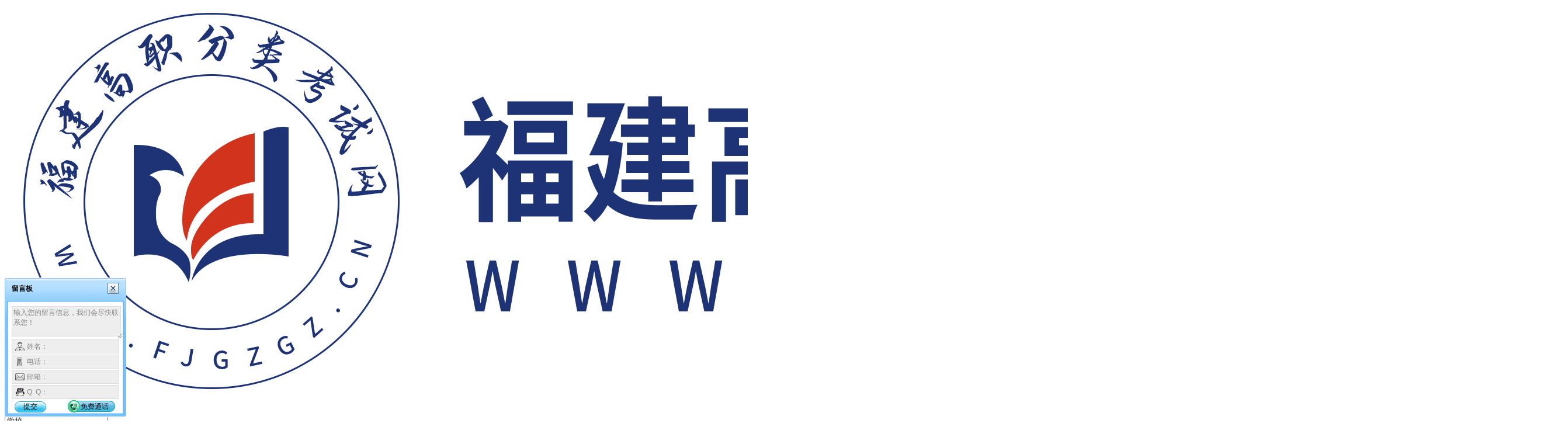

--- FILE ---
content_type: text/html; charset=utf-8
request_url: http://www.fjgzgz.cn/show-1799-357-1.html
body_size: 10764
content:
<!DOCTYPE html>
<html lang="zh-CN">

<head>
  

<meta charset="UTF-8">
<base target="_blank">
<meta name="viewport" content="width=device-width">
<title>2023年福建高职分类考试专科批志愿填报规则 - 福建高职分类考试网</title>
<meta name="keywords" content="福建高职分类考试">
<meta name="description" content="2023年福建高职分类考试专科批志愿填报规则是什么?其实很多考生对志愿填报规则并不了解，最后导致自己没有选到想要填报的专业。">
<link rel="stylesheet" href="http://www.fjgzgz.cn/statics/files/css/sbm6.css">
<link rel="stylesheet" href="http://www.fjgzgz.cn/statics/files/css/public.css?1726627299">
    <link rel="stylesheet" href="http://www.fjgzgz.cn/statics/files/css/show.css?1712972099">
</head>

<body>
  <header>
    <div class="head_down">
    <div class="main_body head_down_content">
            <a href="http://www.fjgzgz.cn/" class="logo"><img src="http://www.fjgzgz.cn/uploadfile/2023/0927/20230927025438760.png" alt="福建高职分类考试网"></a>
            <div class="search_from">
        <label>
          <input type="text" name="search_content" maxlength="200" placeholder="请输入要搜索的内容" class="search_content">
          <div class="search_type">
            <input type="text" name="search_type" value="学校" data-value="school" class="search_type_value" readonly>
            <ul>
              <li data-value="school">学校</li>
              <li data-value="major">专业</li>
              <li data-value="news">文章</li>
            </ul>
          </div>
        </label>
        <button>搜索</button>
      </div>
      <div class="head_down_right">
        <p class="online_time">咨询时间：08:00 - 24:00</p>
        <p class="head_phone">18979108323</p>
      </div>
    </div>
  </div>
  <nav>
    <ul class="main_body">
                  <li><a href="http://www.fjgzgz.cn/">网站首页</a></li>
            <li><a href="http://www.fjgzgz.cn/bmbk/">报考指南</a></li>
            <li><a href="http://www.fjgzgz.cn/schools/">招生院校</a></li>
            <li><a href="http://www.fjgzgz.cn/gzzy/">招生专业</a></li>
            <li><a href="http://www.fjgzgz.cn/kszc/">政策公告</a></li>
            <li><a href="http://www.fjgzgz.cn/fsx/">分数线</a></li>
          </ul>
  </nav>
    <div class="min_nav">
  <div class="min_nav_one">
    <ul>
      <li><span>地区直达:</span></li>
                  <li><a href="http://www.fjgzgz.cn/fzs/">福州</a></li>
                  <li><a href="http://www.fjgzgz.cn/xms/">厦门</a></li>
                  <li><a href="http://www.fjgzgz.cn/zzs/">漳州</a></li>
                  <li><a href="http://www.fjgzgz.cn/qzs/">泉州</a></li>
                  <li><a href="http://www.fjgzgz.cn/sms/">三明</a></li>
                  <li><a href="http://www.fjgzgz.cn/pts/">莆田</a></li>
                  <li><a href="http://www.fjgzgz.cn/nps/">南平</a></li>
                  <li><a href="http://www.fjgzgz.cn/lys/">龙岩</a></li>
                  <li><a href="http://www.fjgzgz.cn/nds/">宁德</a></li>
                </ul>
    <a href="http://www.fjgzgz.cn/dszx/" class="min_nav_one_alink">更多>></a>
  </div>
    <div class="min_nav_two">
    <ul>
      <li><span>高职信息查询:</span></li>
            <li><a href="http://www.fjgzgz.cn/zkzdyxt/">考试准考证打印</a></li>
            <li><a href="http://www.fjgzgz.cn/cjcxxt/">成绩查询</a></li>
          </ul>
  </div>
  </div>      <div class="crumb main_body">

  <span>您现在的位置：</span>

  <!-- 首页 -->
  <a href="http://www.fjgzgz.cn/">福建高职分类考试网</a>&nbsp;>&nbsp;

  <!-- 路径 -->
  <a href="http://www.fjgzgz.cn/zytb/">志愿填报</a> 
    <!-- 文章 -->
  &nbsp;>&nbsp;<span>2023年福建高职分类考试专科批志愿填报规则</span>
  
  
</div>  </header>  <main class="main_body">
    <div class="main_left">
      <article>
        <header>
          <h1>2023年福建高职分类考试专科批志愿填报规则</h1>
          <div class="article_infos">
            <div class="time">
              <svg viewBox="0 0 1024 1024">
                <path d="M512 938.666667A426.666667 426.666667 0 1 0 512 85.333333a426.666667 426.666667 0 0 0 0 853.333334z m0 85.333333A512 512 0 1 1 512 0a512 512 0 0 1 0 1024z"></path>
                <path d="M426.666667 512m42.666666 0l256 0q42.666667 0 42.666667 42.666667l0 0q0 42.666667-42.666667 42.666666l-256 0q-42.666667 0-42.666666-42.666666l0 0q0-42.666667 42.666666-42.666667Z"></path>
                <path d="M512 256m0 42.666667l0 256q0 42.666667-42.666667 42.666666l0 0q-42.666667 0-42.666666-42.666666l0-256q0-42.666667 42.666666-42.666667l0 0q42.666667 0 42.666667 42.666667Z"></path>
              </svg>
              <span>发布时间：</span>
              <time datetime="2023-09-16 10:13:26">2023-09-16 10:13:26</time>
            </div>
            <address class="author">
              <svg viewBox="0 0 1024 1024">
                <path d="M890.092308 236.307692L756.184615 102.4C708.923077 47.261538 630.153846 47.261538 582.892308 102.4L118.153846 559.261538c-15.753846 15.753846-23.630769 39.384615-23.630769 63.015385v212.676923c0 39.384615 23.630769 63.015385 63.015385 63.015385h212.676923c23.630769 0 39.384615-7.876923 55.138461-23.630769l456.861539-456.861539c55.138462-55.138462 55.138462-133.907692 7.876923-181.169231zM157.538462 827.076923V622.276923c0 7.876923 0 7.876923 7.876923 15.753846l189.046153 189.046154H157.538462z m267.815384-39.384615l-15.753846-15.753846-196.923077-189.046154-15.753846-15.753846 307.2-307.2 220.553846 220.553846L425.353846 787.692308z m417.476923-425.353846l-70.892307 78.76923L551.384615 220.553846l70.892308-70.892308c23.630769-23.630769 63.015385-23.630769 86.646154 0l133.907692 133.907693c23.630769 15.753846 23.630769 55.138462 0 78.769231z"></path>
              </svg>
              <span>来源：</span>
              <span>福建高职分类考试网</span>
            </address>
            <div class="hits">
              <svg viewBox="0 0 1117 1024">
                <path d="M1108.945455 470.109091C1099.636364 453.818182 915.781818 93.090909 559.709091 93.090909S19.781818 453.818182 10.472727 470.109091c-13.963636 25.6-13.963636 58.181818 0 83.781818 9.309091 16.290909 193.163636 377.018182 549.236364 377.018182s539.927273-360.727273 549.236364-377.018182c11.636364-25.6 11.636364-58.181818 0-83.781818zM559.709091 837.818182C257.163636 837.818182 94.254545 512 94.254545 512S257.163636 186.181818 559.709091 186.181818s465.454545 325.818182 465.454545 325.818182-162.909091 325.818182-465.454545 325.818182z"></path>
                <path d="M559.709091 325.818182c-102.4 0-186.181818 83.781818-186.181818 186.181818s83.781818 186.181818 186.181818 186.181818 186.181818-83.781818 186.181818-186.181818-83.781818-186.181818-186.181818-186.181818z m0 279.272727c-51.2 0-93.090909-41.890909-93.090909-93.090909s41.890909-93.090909 93.090909-93.090909 93.090909 41.890909 93.090909 93.090909-41.890909 93.090909-93.090909 93.090909z"></path>
              </svg>
              <span>点击量：</span>
              <span id="hits"></span>
            </div>
          </div>
        </header>
                <section class="introduction">
          <p>导读：2023年福建高职分类考试专科批志愿填报规则是什么?其实很多考生对志愿填报规则并不了解，最后导致自己没有选到想要填报的专业。</p>
        </section>
                <section class="content">
          <p><p>　　2023年福建高职分类考试面向全体考生的高职(专科)批次常规志愿于4月19日8:00至4月20日18:00填报，征求志愿于4月23日8:00至18:00填报。</p><p style="text-align: center;"><img src="/uploadfile/2023/0916/20230916095039837.jpg"/><br/></p><p>　　志愿填报规则：高职(专科)批常规志愿和征求志愿均实行专业平行志愿投档模式，即一个院校+一个专业视为一个志愿。常规志愿可填报40个专业志愿，征求志愿可填报20个专业志愿，且没有服从调剂选项。投档比例原则上按招生计划100%投档。</p><p>　　降分录取政策：公办高职(专科)院校不降分录取。边防军人子女预科班降分政策按国家有关规定执行。福建省内民办高职院校第一次征求志愿投档后生源仍不足的，经批准，可在专科批录取控制分数线下20分以内，在第一次征求志愿有填报该校专业志愿的考生中，从高分到低分投档，由招生院校择优录取。第二次征求志愿投档录取办法与第一次征求志愿相同。</p><p>　　温馨提示：考生应按规定时间和要求填报志愿，并对所填报志愿的真实性和准确性承担责任。志愿填报时间截止后，网上填报志愿系统自动关闭。考生本人未按时填报志愿，或因疏漏、失误造成的其他后果，由考生本人负责。</p><p>　　以上就是“2023年福建高职分类考试专科批志愿填报规则”的全部内容，了解更多福建省职教高考招生院校详细，欢迎访问福建高职分类考试网!</p><p><br/></p></p>
                    
        </section>
        <footer>
          <section class="prev_and_next">
            <a href="http://www.fjgzgz.cn/show-1799-351-1.html">上一篇：2023年福建高职分类考试招考志愿填报设置与时间</a>
            <a href="http://www.fjgzgz.cn/show-1799-362-1.html">下一篇：2023年福建高职分类考试专科批志愿填报注意事项</a>
          </section>
          <section class="statement">
                                                <p>福建高职分类考试网申明：</p>
                                                <p>(一) 由于各方面情况的调整与变化本网提供的考试信息仅供参考，敬请以福建省教育考试院及院校官方公布的正式信息为准。</p>
                                                <p>(二) 本网注明信息来源为其他媒体的稿件均为转载体，免费转载出于非商业性学习目的，版权归原作者所有。如有内容与版权问题等请与本站联系。联系方式：邮件1227136834@qq.com</p>
                                                <p>(三) 未经授权不得转载，如需转载请注明出处。</p>
                                  </section>
        </footer>
      </article>
      <section class="relevant_article">
        <div class="box_title">
          <p>相关文章推荐</p>
        </div>
        <div class="ra_content">
          <div class="index_article_cate_content">
            <ul class="iacc_son">
              <!-- 最新更新文章 -->
                                                                                    <li class="iaccs_one">
                <a href="http://www.fjgzgz.cn/show-1807-2089-1.html"><img src="http://www.fjgzgz.cn/uploadfile/2024/0801/20240801062601643.png" alt="福建高职分类考试教育类专业的就业前景如何？"></a>
                <div>
                  <a href="http://www.fjgzgz.cn/show-1807-2089-1.html" class="iaccs_one_tle">福建高职分类考试教育类专业的就业前景如何？</a>
                  <span class="iaccs_one_des">福建高职分类考试教育类专业的就业前景整体上是积极向...<a href="http://www.fjgzgz.cn/show-1807-2089-1.html">查看详情>></a></span>
                </div>
              </li>
                                                        <li><a href="http://www.fjgzgz.cn/show-1807-2088-1.html">福建高职分类考试教育类专业的报考条件是什么？</a><span>2024-08-02</span></li>
                                                        <li><a href="http://www.fjgzgz.cn/show-1825-2087-1.html">福建高职分类考试教育类招生院校</a><span>2024-08-02</span></li>
                                                        <li><a href="http://www.fjgzgz.cn/show-1807-2086-1.html">福建高职分类考试分数占比</a><span>2024-08-02</span></li>
                                                        <li><a href="http://www.fjgzgz.cn/show-1807-2085-1.html">福建高职分类考试招生计划</a><span>2024-08-02</span></li>
                                                        <li><a href="http://www.fjgzgz.cn/show-1822-2084-1.html">2025年福建高职分类考试专科技能测试报名</a><span>2024-08-02</span></li>
                                        </ul>
          </div>
          <div class="index_article_cate_content">
            <ul class="iacc_son">
              <!-- 地市资讯 -->
                                                                                                                      <li class="iaccs_one">
                <a href="http://www.fjgzgz.cn/show-2548-1892-1.html"><img src="http://www.fjgzgz.cn/uploadfile/2023/1214/20231214114509584.jpg" alt="福建卫生职业技术学院分类考试招生专业介绍（三）"></a>
                <div>
                  <a href="http://www.fjgzgz.cn/show-2548-1892-1.html" class="iaccs_one_tle">福建卫生职业技术学院分类考试招生专业介绍（三）</a>
                  <span class="iaccs_one_des">福建卫生职业技术学院分类考试招生专业有药学、中药学...<a href="http://www.fjgzgz.cn/show-2548-1892-1.html">查看详情>></a></span>
                </div>
              </li>
                                                        <li><a href="http://www.fjgzgz.cn/show-2548-1891-1.html">福建卫生职业技术学院分类考试招生专业介绍（二）</a><span>2024-06-17</span></li>
                                                        <li><a href="http://www.fjgzgz.cn/show-2548-1890-1.html">福建卫生职业技术学院分类考试招生专业介绍（一）</a><span>2024-06-17</span></li>
                                                        <li><a href="http://www.fjgzgz.cn/show-2868-1819-1.html">漳州职业技术学院2024年福建分类考试新生注册须知</a><span>2024-05-28</span></li>
                                                        <li><a href="http://www.fjgzgz.cn/show-2868-1818-1.html">漳州职业技术学院2024年高职分类考试录取通知书已寄出</a><span>2024-05-28</span></li>
                                                        <li><a href="http://www.fjgzgz.cn/show-2552-1726-1.html">福州职业技术学院2024年高职分类考试录取分数线</a><span>2024-04-28</span></li>
                                        </ul>
          </div>
        </div>
      </section>
    </div>

    <aside class="main_right" >
          <div class="list_register">
      <img src="http://www.fjgzgz.cn/statics/files/img/list_register.png" alt="list_register">
      <div class="list_register_content">
        <label>
          <span>姓&emsp;&emsp;名</span>
          <input type="text" name="lr_name" maxlength="25" placeholder="请输入您的姓名">
        </label>
        <label>
          <span>手机号码</span>
          <input type="text" name="lr_phone" maxlength="11" placeholder="请输入您的手机号码" oninput="this.value = this.value.replace(/[^0-9]/g, '')">
        </label>
        <label>
          <span>意向院校</span>
          <input type="text" name="lr_school" maxlength="100" placeholder="请输入您的意向院校">
        </label>
        <label>
          <span>意向专业</span>
          <input type="text" name="lr_major" maxlength="100" placeholder="请输入您的意向专业">
        </label>
        <button>立即提交</button>
        <div class="read_privacy">
          <input type="checkbox" name="privacy_agree">
          <p>已阅读并同意 <span class="other_privacy_view">《隐私保护协议》</span></p>
        </div>
      </div>
    </div>
      <div class="wechat_qrcode">
  <div class="wechat_qrcode_tltle">
        <p class="wqt_active">福建公众号</p>
        <p class="">微信助手</p>
      </div>
    <div class="wechat_qrcode_content">
    <img src="/uploadfile/2024/0106/20240106105824249.jpg" alt="福建公众号">
    <p>扫一扫关注微信公众号</p>
    <span>关注微信公众号，了解最新福建高职分类招考资讯！</span>
  </div>
    <div class="wechat_qrcode_content">
    <img src="/uploadfile/2024/0603/20240603104649522.jpeg" alt="微信助手">
    <p>扫一扫关注微信小助手</p>
    <span>关注福建高职分类考试微信小助手，获取更多惊喜福利！</span>
  </div>
  </div>      <div class="rcmd_school">
        <div class="box_title">
          <p>热招院校推荐</p>
        </div>
        <ul class="rcmd_school_content">
                              <li>
            <a href="http://www.fjgzgz.cn/fjyesfgdzkxx/"><img src="/uploadfile/2023/0912/20230912043438457.jpg" alt="福建幼儿师范高等专科学校"></a>
            <div>
              <a href="http://www.fjgzgz.cn/fjyesfgdzkxx/">福建幼儿师范高等专科学校</a>
              <p>公办 | 师范类 | 专科</p>
            </div>
          </li>
                              <li>
            <a href="http://www.fjgzgz.cn/xmlgxy/"><img src="/uploadfile/2023/0912/20230912043516723.jpg" alt="厦门理工学院"></a>
            <div>
              <a href="http://www.fjgzgz.cn/xmlgxy/">厦门理工学院</a>
              <p>公办 | 理工类 | 本科</p>
            </div>
          </li>
                              <li>
            <a href="http://www.fjgzgz.cn/xmyxy/"><img src="/uploadfile/2023/0912/20230912043628160.jpg" alt="厦门医学院"></a>
            <div>
              <a href="http://www.fjgzgz.cn/xmyxy/">厦门医学院</a>
              <p>公办 | 医药类 | 本科</p>
            </div>
          </li>
                              <li>
            <a href="http://www.fjgzgz.cn/xmhyzyjsxy/"><img src="/uploadfile/2023/0912/20230912043729150.jpg" alt="厦门海洋职业技术学院"></a>
            <div>
              <a href="http://www.fjgzgz.cn/xmhyzyjsxy/">厦门海洋职业技术学院</a>
              <p>公办 | 综合类 | 专科</p>
            </div>
          </li>
                              <li>
            <a href="http://www.fjgzgz.cn/mjxy/"><img src="/uploadfile/2023/0912/20230912043819528.jpg" alt="闽江学院"></a>
            <div>
              <a href="http://www.fjgzgz.cn/mjxy/">闽江学院</a>
              <p>公办 | 综合类 | 本科</p>
            </div>
          </li>
                    <li><a href="http://www.fjgzgz.cn/schools/">查看更多>></a></li>
        </ul>
      </div>
      <div class="rcmd_major">
        <div class="box_title">
          <p>热门专业</p>
        </div>
        <ul class="rcmd_major_content">
                    <li><a href="http://www.fjgzgz.cn/show-2861-266-1.html" title="无人机应用技术">无人机应用技术</a></li>
                    <li><a href="http://www.fjgzgz.cn/show-2509-9-1.html" title="数字媒体技术">数字媒体技术</a></li>
                    <li><a href="http://www.fjgzgz.cn/show-2561-453-1.html" title="摄影测量与遥感技术">摄影测量与遥感技术</a></li>
                    <li><a href="http://www.fjgzgz.cn/show-2870-170-1.html" title="建筑室内设计">建筑室内设计</a></li>
                    <li><a href="http://www.fjgzgz.cn/show-2861-233-1.html" title="康复治疗技术">康复治疗技术</a></li>
                    <li><a href="http://www.fjgzgz.cn/show-2855-129-1.html" title="护理">护理</a></li>
                    <li><a href="http://www.fjgzgz.cn/show-2550-73-1.html" title="医学美容技术">医学美容技术</a></li>
                    <li><a href="http://www.fjgzgz.cn/show-2509-2-1.html" title="社会工作">社会工作</a></li>
                  </ul>
      </div>
    </aside>
  </main>
  <footer>
            
                    <div class="side_menu_right_box">
  <ul class="side_menu_right">
            <li>
            <a href="http://www.fjgzgz.cn/kf/" class="smr_item">
        <img src="/uploadfile/2024/0416/20240416095705720.png" alt="在线咨询" class="smr_icon">
        <span>在线咨询</span>
      </a>
          </li>
        <li>
            <div class="smr_item">
        <img src="/uploadfile/2024/0416/20240416095812530.png" alt="公众号" class="smr_icon">
        <span>公众号</span>
        <img src="/uploadfile/2024/0106/20240106105824249.jpg" alt="公众号二维码" class="smr_qrcode">
      </div>
          </li>
        <li>
            <div class="smr_item">
        <img src="/uploadfile/2024/0603/20240603104754783.png" alt="企微助手" class="smr_icon">
        <span>企微助手</span>
        <img src="/uploadfile/2024/0603/20240603104730758.jpeg" alt="企微助手二维码" class="smr_qrcode">
      </div>
          </li>
      </ul>
  <button class="close_menu_right">
    <svg viewBox="0 0 1025 1024">
      <path d="M511.978705 1024C229.689806 1024 0 794.310194 0 511.978705 0 229.689806 229.689806 0 511.978705 0s511.978705 229.689806 511.978705 511.978705c0.04259 282.331489-229.647215 512.021295-511.978705 512.021295z m0-945.505968c-239.017094 0-433.484673 194.467579-433.484673 433.442082 0 239.017094 194.467579 433.527264 433.484673 433.527264 239.017094 0 433.484673-194.467579 433.484673-433.527264 0-238.974504-194.424989-433.442083-433.484673-433.442082z"></path>
      <path d="M561.681654 511.978705l151.749449-152.175353a35.946263 35.946263 0 0 0 0-50.725117 35.690721 35.690721 0 0 0-50.597347 0L511.084307 461.296178 359.334858 309.120825a35.690721 35.690721 0 0 0-50.597346 0 35.946263 35.946263 0 0 0 0 50.725118l151.749449 152.175352-151.749449 152.132762a35.775902 35.775902 0 1 0 50.597346 50.725118L511.084307 562.703822l151.749449 152.175353a35.775902 35.775902 0 1 0 50.597347-50.725118l-151.749449-152.175352z"></path>
    </svg>
  </button>
</div>
              
  <div class="privacy" style="display: none;">
  <div class="privacy_centainer">
    <p class="privacy_title">隐私保护协议</p>
    <div class="privacy_content">
      <p style="text-wrap: wrap;">　　鉴于网络的特性，本网站将无可避免地与您产生直接或间接的互动关系，故特此说明本网站对用户个人信息所采取的收集、使用和保护政策，请您务必仔细阅读：</p><p style="text-wrap: wrap;">　　您理解并同意：我们将在本政策中依次向您说明每项功能可能收集的个人信息范围、收集目的、收集方式，以及拒绝提供个人信息可能导致的结果。请您知悉，您拒绝提供各项功能实现所必要的对应信息时，仍然可以查看网站各栏目信息。我们会遵循正当、合法、必要的原则，出于本政策所述的以下目的，收集和使用您在使用我们服务过程中主动提供或因使用我们产品和/或服务而产生的个人信息。如果我们要将您的个人信息用于本政策未载明的其他用途，或基于特定目的将已经收集的信息用于其他目的，我们将以合理的方式向您告知，并在使用前再次征得您的同意。</p><p style="text-wrap: wrap;">　　一、个人信息的收集和使用</p><p style="text-wrap: wrap;">　　我们根据合法、正当、必要的原则，仅收集为您提供服务所必要的信息。包括：</p><p style="text-wrap: wrap;">　　1、您在使用我们服务时主动提供的信息</p><p style="text-wrap: wrap;">　　(2)您通过电话咨询方式提供的姓名、电话、住址、微信/QQ、备注等信息。</p><p style="text-wrap: wrap;">　　(3)您在使用网上咨询服务所提供的姓名、电话、住址、微信/QQ、备注等信息。</p><p style="text-wrap: wrap;">　　(4)您参与我们线上活动时填写的调查问卷中可能包含您的姓名、电话、地址等信息。</p><p style="text-wrap: wrap;">　　我们的部分服务可能需要您提供特定的个人敏感信息来实现特定功能。</p><p style="text-wrap: wrap;">　　若您选择不提供该类信息，则可能无法正常使用服务中的特定功能，但不影响您使用服务中的其他功能。政策所述目的和方式来处理您的个人敏感信息。</p><p style="text-wrap: wrap;">　　本次报名数据服务由本网站提供，本网站不承担由于内容的不一致性所引起的一切争议和法律责任，报名结果以最终辅导报名系统为准。</p><p style="text-wrap: wrap;">　　2、信息使用用途</p><p style="text-wrap: wrap;">　　我们严格遵守法律法规的规定及与用户的约定，将收集的信息用于以下用途。若我们超出以下用途使用您的信息，我们将再次向您进行说明，并征得您的同意。</p><p style="text-wrap: wrap;">　　报考层次：方便我们快速匹配对应客服，提供更加准确、快捷的服务。</p><p style="text-wrap: wrap;">　　报考专业：方便我们快速匹配对应客服，提供更加准确、快捷的服务。</p><p style="text-wrap: wrap;">　　报考院校：方便我们快速匹配对应客服，提供更加准确、快捷的服务。</p><p style="text-wrap: wrap;">　　姓名：方便客服对您身份的确认，避免产生不必要误会。</p><p style="text-wrap: wrap;">　　移动电话：电话号码是客服联系您唯一的途径，请放心，您的电话号码会严格保密</p><p style="text-wrap: wrap;">　　当前学历：学历是印证你是否提交通过的门槛，也是客服对您做一个初步评判，快速匹配对应客服。</p><p style="text-wrap: wrap;">　　报考支付：您在网站上进行报名支付时，您可以选择微信及支付宝等合作方所提供的服务进行支付。我们需要收集您的报名支付信息、对账信息及其他法律要求的必要信息并与这些合作机构共享，以确认您的支付指令并帮助您完成支付。</p><p style="text-wrap: wrap;">　　为了让您有更好的体验、改善我们的服务或经您同意的其他用途，在符合相关法律法规的前提下，我们可能将通过某些服务所收集的信息用于我们的其他服务。例如，将您在使用我们某项服务时的信息，用于另一项服务中向您展示个性化的内容或广告、用于用户研究分析与统计等服务。</p><p style="text-wrap: wrap;">　　二、我们如何存储信息</p><p style="text-wrap: wrap;">　　1、信息存储的地点</p><p style="text-wrap: wrap;">　　我们会按照法律法规规定，将收集的用户个人信息存储于中国境内。</p><p style="text-wrap: wrap;">　　2、信息存储的期限</p><p style="text-wrap: wrap;">　　一般而言，我们仅为实现目的所必需的时间保留您的个人信息，在超过上述期限后，我们会您的信息进行删除或进行匿名化处理。如果法律、行政法规规定的保存期限未届满，或者删除个人信息从技术上难以实现的，我们会停止除储存和除去必要的安全保护措施之外的个人信息处理。</p><p style="text-wrap: wrap;">　　3、安全措施</p><p style="text-wrap: wrap;">　　为了保障您的信息安全，我们将按照行业通行标准，努力采取合理的物理、电子和管理方面的安全措施来保护您的信息，并尽商业上的合理，努力使您的信息不会被泄混、毁损或者丢失。您个人信息的访问权限仅限于为根本政策完成工作任务，或进行技术维护工作。需要处理您人信息的人员，我们收集的信息保存于不向公众开放的安全运行环境之中，为避免访问，我们将其保存在有防火墙保护并可能加密的服务器之中。</p><p style="text-wrap: wrap;">　　我们努力为用户的信息安全提供保障，以防止信息的丢失、不当使用、篡改、未经授权访问或披露。</p><p style="text-wrap: wrap;">　　我们仅在本《隐私政策》所述目的所必需的期间和法律法规要求的时限内保留您的个人信息。</p><p style="text-wrap: wrap;">　　本网站将对您所提供的资料进行严格的管理及保护，本网站将使用相应的技术，防止您的个人资料丢失、被盗用或遭篡改。</p><p style="text-wrap: wrap;">　　当政府机关依照法定程序要求本网站披露个人资料时，本网站将根据执法单位之要求或为公共安全之目的提供个人资料。在此情况下之任何披露，本网站均得免责。</p><p style="text-wrap: wrap;">　　由于您将用户密码告知他人或与他人共享注册账户，由此导致的任何个人资料泄露。任何由于计算机问题、黑客攻击、计算机病毒侵入或发作、因政府管制而造成的暂时性关闭等影响网络正常经营之不可抗力而造成的个人资料泄露、丢失、被盗用或被篡改情况时本网站亦无须承担任何责任。</p><p style="text-wrap: wrap;">　　三、未成年人保护</p><p style="text-wrap: wrap;">　　本网站将建立和维持一合理的程序，以保护未成年人个人资料的保密性及安全性。本网站郑重声明：任何16岁以下的未成年人参加网上活动应事先得到家长或其法定监护人的可经查证的同意。若您是未成年人的监护人，当您对您所监护的未成年人的个人信息有相关疑问时，请通过与我们联系。</p><p style="text-wrap: wrap;">　　四、适用范围</p><p style="text-wrap: wrap;">　　我们的所有服务均适用本政策。但某些服务有其特定的隐私指引/声明，该特定隐私指引/声明更具体地说明我们在该服务中如何处理您的信息。如本政策与特定服务的隐私指引/声明有不一致之处，请以该特定隐私指引/声明为准。</p><p style="text-wrap: wrap;">　　您必须完全同意以上协议才能使用本网站的在线报名服务。</p><p style="text-wrap: wrap;">　　五、您的权利</p><p style="text-wrap: wrap;">　　1.查阅</p><p style="text-wrap: wrap;">　　您可以联系我们以查阅您的个人信息。</p><p style="text-wrap: wrap;">　　2、删除权</p><p style="text-wrap: wrap;">　　如果您主动删除您的个人信息，我们将依据法律法规规定删除您的信息作匿名化处理.</p><p style="text-wrap: wrap;">　　六、适用法律</p><p style="text-wrap: wrap;">　　本隐私政策适用中华人民共和国法律</p><p style="text-wrap: wrap;">　　七、变更</p><p style="text-wrap: wrap;">　　我们会适时对本隐私政策进行修订，公司会将修改后的隐私政策予以发布，但未经您明确同意，我们不会削减您按照本隐私政策所应享有的权利。若您在新版本和政策生效后继续使用本服务，即表示同意接受经修订的隐私政策的约束。</p><p style="text-wrap: wrap;">　　八、关于免责</p><p style="text-wrap: wrap;">　　就下列相关事宜的发生，本网站不承担任何法律责任：</p><p style="text-wrap: wrap;">　　本网站根据法律规定或相关政府的要求提供您的个人信息;</p><p style="text-wrap: wrap;">　　由于您将用户密码告知他人或与他人共享注册帐户，由此导致的任何个人信息的泄漏，或其他非因本网站原因导致的个人信息的泄漏;</p><p style="text-wrap: wrap;">　　任何第三方根据本网站各服务条款及声明中所列明的情况使用您的个人信息，由此所产生的纠纷;</p><p style="text-wrap: wrap;">　　任何由于黑客攻击、电脑病毒侵入或政府管制而造成的暂时性网站关闭;</p><p style="text-wrap: wrap;">　　因不可抗力导致的任何后果;</p><p style="text-wrap: wrap;">　　本网站在各服务条款及声明中列明的使用方式或免责情形。</p><p style="text-wrap: wrap;">　　本网站会不时更新本隐私权声明。更新时，我们还会修改隐私权声明顶部的&quot;最近更新&quot;的日期。</p><p style="text-wrap: wrap;">　　九、联系我们</p><p style="text-wrap: wrap;">　　我们设立了专门的个人信息保护团队和个人信息保护负责人，如果你对本隐私政策或个人信息保护相关事宜有任何疑问或投诉、建议时，你可以通过邮箱【1105058242@qq.com】与我们联系：</p><p style="text-wrap: wrap;">　　我们将尽快审核所涉问题，并在收到你的投诉反馈后的十五天内予以回复，感谢你的理解。</p><p><br/></p>    </div>
    <button>已阅读并同意</button>
  </div>
</div>  <div class="main_body foot_infos">
                                <dl>
      <dt>关于我们</dt>
            <dd><a href="http://www.fjgzgz.cn/aboutus/" rel="">网站介绍</a></dd>
            <dd><a href="http://www.fjgzgz.cn/ystk/" rel="">隐私协议</a></dd>
            <dd><a href="http://www.fjgzgz.cn/mzsm/" rel="">免责声明</a></dd>
            <dd><a href="http://www.fjgzgz.cn/lxwm/" rel="">联系我们</a></dd>
          </dl>
        <dl>
      <dt>本站热点</dt>
            <dd><a href="http://www.fjgzgz.cn/schools/" rel="">福建高职分类招生院校</a></dd>
            <dd><a href="http://www.fjgzgz.cn/gzzy/" rel="">福建高职分类招生专业</a></dd>
            <dd><a href="http://www.fjgzgz.cn/bktj/" rel="">福建高职分类报考条件</a></dd>
            <dd><a href="http://www.fjgzgz.cn/dszx/" rel="">福建高职分类招生简章</a></dd>
          </dl>
        <dl>
      <dt>本站推荐</dt>
            <dd><a href="http://www.fjgzgz.cn/bmsj/" rel="">福建高职分类报名时间</a></dd>
            <dd><a href="http://www.fjgzgz.cn/show-1802-538-1.html" rel="">福建高职分类招生对象</a></dd>
            <dd><a href="http://www.fjgzgz.cn/bkzn/" rel="">福建高职分类招考指南</a></dd>
            <dd><a href="http://www.fjgzgz.cn/kszc/" rel="">福建高职分类考试政策</a></dd>
          </dl>
        <dl>
      <dt>福建高职分类考试小程序</dt>
      <dd>关注小程序，获取福建高职分类招考资讯！</dd>
      <dd><img src="/uploadfile/2023/0926/20230926034501491.png" alt="福建高职分类考试小程序"></dd>
    </dl>
  </div>
  <div class="friendly_links">
              </div>
  <div class="foot_copyright">
    <small>&copy;Copyright 2012 - 2026 <a href="http://www.fjgzgz.cn/">福建高职分类考试网</a> www.fjgzgz.cn All Rights Reserved | <a href="http://www.fjgzgz.cn/sitemaps.html">网站导航</a></small>
    <small>声明：本站为福建高职分类招生考试民间交流网站，权威官方信息请各位考生以福建省教育考试院通知为准。</small>
    <small>网站地址：福州市鼓楼区五一北路129号榕城商贸中心1102 咨询电话：18979108323 合作洽谈：18979108323 杨老师</small>
    <small>版权所有：福建传爱网络科技有限公司&emsp;ICP证：<a href="https://beian.miit.gov.cn/" rel="nofollow">闽ICP备19019690号-8</a></small>
    <small>本站图片均来自于网络，如有侵权，请发送邮件到1227136834@qq.com进行处理</small>
        <small class="gwab">
      <img src="http://www.fjgzgz.cn/statics/files/img/gwab.png" alt="公网安备图标">
      <a href="https://beian.mps.gov.cn/#/query/webSearch?code=35010202001732" rel="external nofollow">闽公网安备35010202001732号</a>    </small>
      </div>
</footer>

<script>let gsid = "1";</script>
<script src="http://www.fjgzgz.cn/statics/files/js/sbm6.js"></script>
<script src="http://www.fjgzgz.cn/statics/files/js/jqm.js"></script>
<script src="http://www.fjgzgz.cn/statics/files/js/JSEncrypt.js"></script>
<script src="http://www.fjgzgz.cn/statics/files/js/CryptoJS.js"></script>
<script src="http://www.fjgzgz.cn/statics/files/js/Encryption.js"></script>
<script src="http://www.fjgzgz.cn/statics/files/js/public.js?1726820648"></script>
            <script type="text/javascript" charset="utf-8" src="//op.jiain.net/20000089/10119204.js"></script>
<script>
var _hmt = _hmt || [];
(function() {
  var hm = document.createElement("script");
  hm.src = "https://hm.baidu.com/hm.js?537bd19d01335258a640d1735414de1f";
  var s = document.getElementsByTagName("script")[0]; 
  s.parentNode.insertBefore(hm, s);
})();
</script>
      <script src="http://www.fjgzgz.cn/api.php?op=count&id=357&modelid=54"></script>
</body>

</html>

--- FILE ---
content_type: text/html;charset=UTF-8
request_url: http://op.jiain.net/20000089/10119204.js
body_size: 1239
content:


























if(typeof doyoo=='undefined' || !doyoo){
var d_genId=function(){
var id ='',ids='0123456789abcdef';
for(var i=0;i<32;i++){ id+=ids.charAt(Math.floor(Math.random()*16)); } return id;
};

var schema='http';
if(location.href.indexOf('https:') == 0){
schema = 'https';
}
var doyoo={
env:{
secure:schema=='https',
mon:'//m6816.talk99.cn/monitor',
chat:'https://chat6843.talk99.cn/chat',
file:'//aux.soperson.com',
compId:20000089,
confId:10119204,
workDomain:'',
vId:d_genId(),
lang:'sc',
fixFlash:0,
fixMobileScale:0,
subComp:0,
_mark:'9ae86d28b3278a3e36e9785f400b5b3d337679b5d8d565c73046dc3e4098273b0fed9021f958d5eb'
},
chat:{
mobileColor:'',
mobileHeight:40,
mobileChatHintBottom:0,
mobileChatHintMode:0,
mobileChatHintColor:'',
mobileChatHintSize:0,
priorMiniChat:0
}

, monParam:{
index:-1,
preferConfig:1,

style:{mbg:'',mh:100,mw:200,
elepos:'0 0 0 0 0 0 0 0 0 0 250 100 0 0 0 0 0 0 0 0',
mbabg:'',
mbdbg:'',
mbpbg:''},

title:'\u5728\u7ebf\u5ba2\u670d',
text:'',
auto:0,
group:'10087812',
start:'00:00',
end:'24:00',
mask:false,
status:false,
fx:0,
mini:1,
pos:0,
offShow:0,
loop:0,
autoHide:-1,
hidePanel:0,
miniStyle:'#0680b2',
miniWidth:'340',
miniHeight:'490',
showPhone:0,
monHideStatus:[0,1,-1],
monShowOnly:'',
autoDirectChat:-1,
allowMobileDirect:0,
minBallon:0,
chatFollow:1,
backCloseChat:0,
ratio:1
}



,msgParam:{
title:'\u7559\u8a00\u677f',
index:2,
pos:1,
group:10087812,
delay:0,
hidePhone:0
}


,sniffer:{
ids:'lyoms,10087812,weblyoms',
gids:'10087812,10087812,10087812'
}

};

if(typeof talk99Init=="function"){talk99Init(doyoo)}if(!document.getElementById("doyoo_panel")){var supportJquery=typeof jQuery!="undefined";var doyooWrite=function(tag,opt){var el=document.createElement(tag);for(v in opt){if(opt.hasOwnProperty(v)){el.setAttribute(v,opt[v])}}var tar=document.body||document.getElementsByTagName("head")[0];tar.appendChild(el)};doyooWrite("link",{rel:"stylesheet",type:"text/css",href:"//aux.soperson.com/2025/looyu.f7bf1efc8b105c9c95d249e08b3cceda.css"});doyooWrite("script",{type:"text/javascript",src:"//aux.soperson.com/2025/looyu.e8ec87f1e66ab62da94f3e3629860898.js",charset:"utf-8"})};
}


--- FILE ---
content_type: text/html;charset=ISO-8859-1
request_url: http://m6816.talk99.cn/monitor/s?c=a&i=20000089&v=3824264fd580e0fd495221903c0f312f&u=3824264fd580e0fd495221903c0f312f&p=&ref=&site=0&h=2023%E5%B9%B4%E7%A6%8F%E5%BB%BA%E9%AB%98%E8%81%8C%E5%88%86%E7%B1%BB%E8%80%83%E8%AF%95%E4%B8%93%E7%A7%91%E6%89%B9%E5%BF%97%E6%84%BF%E5%A1%AB%E6%8A%A5%E8%A7%84%E5%88%99%20-%20%E7%A6%8F%E5%BB%BA%E9%AB%98%E8%81%8C%E5%88%86%E7%B1%BB%E8%80%83%E8%AF%95%E7%BD%91&w=http%3A%2F%2Fwww.fjgzgz.cn%2Fshow-1799-357-1.html&scn=1280*720&f=10119204&t=&ct=1&r=&p0=http%3A%2F%2Fwww.fjgzgz.cn%2Fshow-1799-357-1.html&x=1768914885919
body_size: 363
content:
doyoo.resp={"p":"2516065679","area":"\u7f8e\u56fd","c":"a","t":9,"status":1}